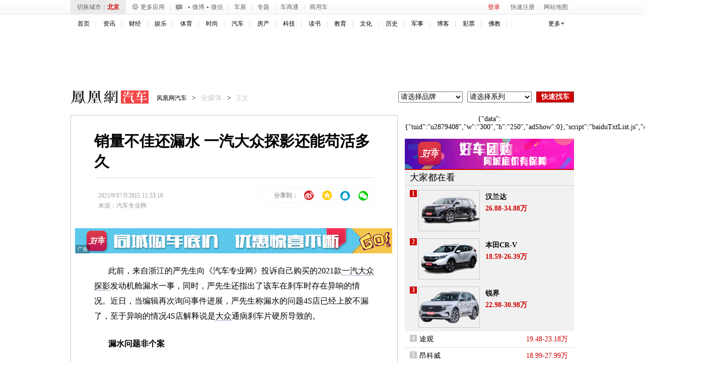

--- FILE ---
content_type: text/html; charset=UTF-8
request_url: https://region.ifeng.com/get?format=js&callback=setRegionCookies
body_size: 80
content:
(function(){setRegionCookies("9999_9999_[abroad][3.144.36.242]")})();

--- FILE ---
content_type: text/plain;charset=UTF-8
request_url: https://iis1.deliver.ifeng.com/showcode?adids=6126&w=300&h=600&tc=1764852326178&uid=&cb=iis3.d1_1764852321160_9339&dm=auto.ifeng.com&cl=8
body_size: 957
content:
iis3.d1_1764852321160_9339({"6126":{"ap":"6126","b":"41","cf":"iis","code":"%3Ciframe%20src%3D%22https%3A%2F%2Fwww.ifeng.com%2Fa_if%2Fbaidu%2F190624%2Fqpdnyhzh03.html%22%20width%3D%22300%22%20height%3D%22250%22%20frameborder%3D%220%22%20scrolling%3D%22no%22%3E%3C%2Fiframe%3E","ct":"1-1-1823","h":"600","murls":["https://iis1.deliver.ifeng.com/i?p=[base64]&t_tk_type=ifeng_imp&t_tk_bid=_41_&t_tk_ap=_6126_"],"rid":"4520","sn":"百度","w":"300"}})

--- FILE ---
content_type: text/plain;charset=UTF-8
request_url: https://iis1.deliver.ifeng.com/showcode?uid=&adids=824&cb=iis3.d1_1764852321160_9339&w=1000&h=90&dm=auto.ifeng.com&cl=8&tc=1764852321161
body_size: 935
content:
iis3.d1_1764852321160_9339({"824":{"ap":"824","b":"41","cf":"iis","code":"%3Ciframe%20src%3D%22https%3A%2F%2Fhealth.ifeng.com%2Floc%2F8FZrB0WICTQ%22%20width%3D%221000%22%20height%3D%2290%22%20frameborder%3D%220%22%20scrolling%3D%22no%22%3E%3C%2Fiframe%3E","ct":"1-1-2880","h":"90","murls":["https://iis1.deliver.ifeng.com/i?p=[base64]&t_tk_type=ifeng_imp&t_tk_bid=_41_&t_tk_ap=_824_"],"rid":"5862","sn":"百度","w":"1000"}})

--- FILE ---
content_type: text/plain;charset=UTF-8
request_url: https://iis1.deliver.ifeng.com/showcode?tc=1764852325502&dm=auto.ifeng.com&h=250&cb=iis3.d1_1764852321160_9339&cl=8&w=300&uid=&adids=1281
body_size: 918
content:
iis3.d1_1764852321160_9339({"1281":{"ap":"1281","b":"41","cf":"iis","code":"%7B%22data%22%3A%7B%22tuid%22%3A%22u3560060%22%2C%22w%22%3A640%2C%22h%22%3A80%7D%2C%22script%22%3A%22baiduTxtList.js%22%2C%22callback%22%3A%22baiduTxtList%22%7D","ct":"1-1-3322","h":"250","murls":["https://iis1.deliver.ifeng.com/i?p=[base64]&t_tk_type=ifeng_imp&t_tk_bid=_41_&t_tk_ap=_1281_"],"rid":"6699","sn":"百度","w":"300"}})

--- FILE ---
content_type: text/plain;charset=UTF-8
request_url: https://iis1.deliver.ifeng.com/showcode?adids=4293&tc=1764852323384&cl=8&uid=&w=640&h=50&dm=auto.ifeng.com&cb=iis3.d1_1764852321160_9339
body_size: 1358
content:
iis3.d1_1764852321160_9339({"4293":{"ap":"4293","b":"89","cf":"iamsfloor","code":"%3Cscript%20type%3D%27text%2Fjavascript%27%3Evar%20a%20%3D%20%27http%3A%2F%2Fdol.deliver.ifeng.com%2Fc%3F13b24a525MluuVuLEVCrlk7CiF1N5piUjVsuTNmWaw1nose1ZFKesKz1FdvrjNb0oVNIEmVdfxCpm1fSsz0Vdl39wJHPoBNcYIdC95LvwJ1EKfNUGbZVwi4jBTyrR9sL6W0-YzamrYtV4Y_PmP8%27%3Bvar%20ad%20%3D%20%27http%3A%2F%2Fc1.ifengimg.com%2FiamsImg%2F2018%2F02%2F08%2F42a0d2731eb3aeb50363b77571947d96_w630_h50.jpg%27%3Bvar%20ad_h5%20%3D%20%27%27%3Bvar%20w%20%3D%20%27630%27%3Bvar%20h%20%3D%20%2750%27%3Bvar%20isActive%20%3D%200%3Bvar%20h5_isActive%20%3D%200%3Bvar%20h5_impression%20%3D%20%27%27%3Bvar%20isTemplet%20%3D%20%27on%27%3B%3C%2Fscript%3E%3Cscript%20type%3D%27text%2Fjavascript%27%20src%3D%27https%3A%2F%2Fx0.ifengimg.com%2Ffeprod%2Fc%2F8d182615793a9f4b%2F2015%2F0917%2Fyingguang-2017-h5-imp.js%27%3E%3C%2Fscript%3E","ct":"0","curls":["https://iis1.deliver.ifeng.com/c?p=[base64]&t_tk_type=ifeng_clk&t_tk_ap=_4293_&downX=__DOWN_X__&downY=__DOWN_Y__&upX=__UP_X__&upY=__UP_Y__&downxtx=__DOWN_X_TX__&downytx=__DOWN_Y_TX__&upxtx=__UP_X_TX__&upytx=__UP_Y_TX__&fhwidth=__FH_WIDTH__&fhheight=__FH_HEIGHT__&fhwidthtx=__FH_WIDTH_TX__&fhheighttx=__FH_HEIGHT_TX__&xmaxacctx=__X_MAX_ACC_TX__&ymaxacctx=__Y_MAX_ACC_TX__&zmaxacctx=__Z_MAX_ACC_TX__&sldtx=__SLD_TX__"],"h":"50","murls":["https://iis1.deliver.ifeng.com/i?p=[base64]&t_tk_type=ifeng_imp&t_tk_bid=_89_&t_tk_ap=_4293_"],"rid":"0","w":"640"}})

--- FILE ---
content_type: text/plain;charset=UTF-8
request_url: https://iis1.deliver.ifeng.com/showcode?fid=&uid=&channel=auto&adunitid=191&h=&adids=&tc=1764852326739&f=html&custom=&dm=auto.ifeng.com&cl=8&w=&cb=iis3.d1_1764852321160_9339
body_size: 2
content:
iis3.d1_1764852321160_9339()

--- FILE ---
content_type: text/plain;charset=UTF-8
request_url: https://iis1.deliver.ifeng.com/showcode?h=250&w=300&dm=auto.ifeng.com&cb=iis3.d1_1764852321160_9339&uid=&adids=821&cl=8&tc=1764852325199
body_size: 943
content:
iis3.d1_1764852321160_9339({"821":{"ap":"821","b":"41","cf":"iis","code":"%7B%22data%22%3A%7B%22tuid%22%3A%22u2879408%22%2C%22w%22%3A%22300%22%2C%22h%22%3A%22250%22%2C%22adShow%22%3A0%7D%2C%22script%22%3A%22baiduTxtList.js%22%2C%22callback%22%3A%22baiduTxtList%22%7D","ct":"1-1-48","h":"250","murls":["https://iis1.deliver.ifeng.com/i?p=[base64]&t_tk_type=ifeng_imp&t_tk_bid=_41_&t_tk_ap=_821_"],"rid":"1280","sn":"百度","w":"300"}})

--- FILE ---
content_type: text/plain;charset=UTF-8
request_url: https://iis1.deliver.ifeng.com/showcode?adids=1536&uid=&h=250&cl=8&w=640&cb=iis3.d1_1764852321160_9339&dm=auto.ifeng.com&tc=1764852324898
body_size: 4
content:
iis3.d1_1764852321160_9339()